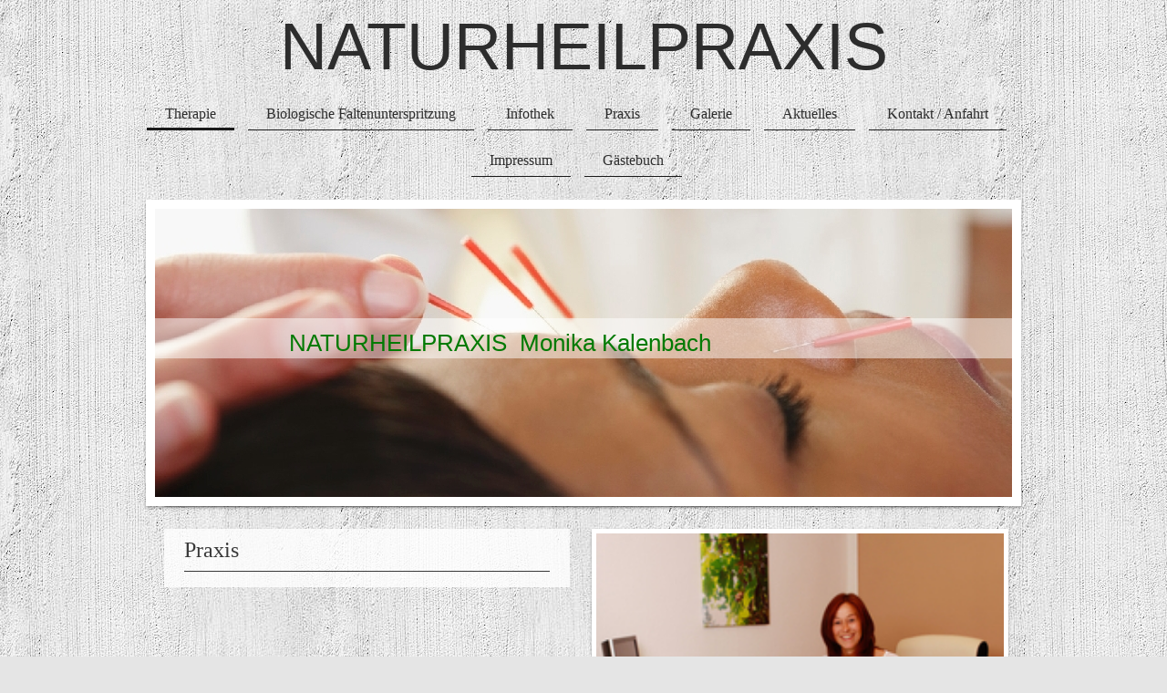

--- FILE ---
content_type: text/html; charset=UTF-8
request_url: https://www.naturheilpraxis-weissenfels.de/
body_size: 7829
content:
<!DOCTYPE html>
<html lang="de"  ><head prefix="og: http://ogp.me/ns# fb: http://ogp.me/ns/fb# business: http://ogp.me/ns/business#">
    <meta http-equiv="Content-Type" content="text/html; charset=utf-8"/>
    <meta name="generator" content="IONOS MyWebsite"/>
        
    <link rel="dns-prefetch" href="//cdn.website-start.de/"/>
    <link rel="dns-prefetch" href="//105.mod.mywebsite-editor.com"/>
    <link rel="dns-prefetch" href="https://105.sb.mywebsite-editor.com/"/>
    <link rel="shortcut icon" href="//cdn.website-start.de/favicon.ico"/>
        <title>NATURHEILPRAXIS Weissenfels Neustadt/Wied - Therapie</title>
    
    <style type="text/css">@media screen and (min-device-width: 1024px) {
            .mediumScreenDisabled { display:block }
            .smallScreenDisabled { display:block }
        }
        @media screen and (max-device-width: 1024px) { .mediumScreenDisabled { display:none } }
        @media screen and (max-device-width: 568px) { .smallScreenDisabled { display:none } }
                @media screen and (min-width: 1024px) {
            .mobilepreview .mediumScreenDisabled { display:block }
            .mobilepreview .smallScreenDisabled { display:block }
        }
        @media screen and (max-width: 1024px) { .mobilepreview .mediumScreenDisabled { display:none } }
        @media screen and (max-width: 568px) { .mobilepreview .smallScreenDisabled { display:none } }</style>
    <meta name="viewport" content="width=1025"/>

<meta name="format-detection" content="telephone=no"/>
        <meta name="keywords" content="Akupunktur, Entgiftung, Med. Massage, Komplexhomöopathie, Labordiagnostik, Stoffwechselerkrankungen, Magen/Darmerkrankung, Chronische Organerkrankungen, Migräne, Faltenunterspritzung,"/>
            <meta name="robots" content="index,follow"/>
        <link href="//cdn.website-start.de/templates/2113/style.css?1763478093678" rel="stylesheet" type="text/css"/>
    <link href="https://www.naturheilpraxis-weissenfels.de/s/style/theming.css?1691512065" rel="stylesheet" type="text/css"/>
    <link href="//cdn.website-start.de/app/cdn/min/group/web.css?1763478093678" rel="stylesheet" type="text/css"/>
<link href="//cdn.website-start.de/app/cdn/min/moduleserver/css/de_DE/common,shoppingbasket?1763478093678" rel="stylesheet" type="text/css"/>
    <link href="//cdn.website-start.de/app/cdn/min/group/mobilenavigation.css?1763478093678" rel="stylesheet" type="text/css"/>
    <link href="https://105.sb.mywebsite-editor.com/app/logstate2-css.php?site=153449278&amp;t=1767716022" rel="stylesheet" type="text/css"/>

<script type="text/javascript">
    /* <![CDATA[ */
var stagingMode = '';
    /* ]]> */
</script>
<script src="https://105.sb.mywebsite-editor.com/app/logstate-js.php?site=153449278&amp;t=1767716022"></script>

    <link href="//cdn.website-start.de/templates/2113/print.css?1763478093678" rel="stylesheet" media="print" type="text/css"/>
    <script type="text/javascript">
    /* <![CDATA[ */
    var systemurl = 'https://105.sb.mywebsite-editor.com/';
    var webPath = '/';
    var proxyName = '';
    var webServerName = 'www.naturheilpraxis-weissenfels.de';
    var sslServerUrl = 'https://www.naturheilpraxis-weissenfels.de';
    var nonSslServerUrl = 'http://www.naturheilpraxis-weissenfels.de';
    var webserverProtocol = 'http://';
    var nghScriptsUrlPrefix = '//105.mod.mywebsite-editor.com';
    var sessionNamespace = 'DIY_SB';
    var jimdoData = {
        cdnUrl:  '//cdn.website-start.de/',
        messages: {
            lightBox: {
    image : 'Bild',
    of: 'von'
}

        },
        isTrial: 0,
        pageId: 919561005    };
    var script_basisID = "153449278";

    diy = window.diy || {};
    diy.web = diy.web || {};

        diy.web.jsBaseUrl = "//cdn.website-start.de/s/build/";

    diy.context = diy.context || {};
    diy.context.type = diy.context.type || 'web';
    /* ]]> */
</script>

<script type="text/javascript" src="//cdn.website-start.de/app/cdn/min/group/web.js?1763478093678" crossorigin="anonymous"></script><script type="text/javascript" src="//cdn.website-start.de/s/build/web.bundle.js?1763478093678" crossorigin="anonymous"></script><script type="text/javascript" src="//cdn.website-start.de/app/cdn/min/group/mobilenavigation.js?1763478093678" crossorigin="anonymous"></script><script src="//cdn.website-start.de/app/cdn/min/moduleserver/js/de_DE/common,shoppingbasket?1763478093678"></script>
<script type="text/javascript" src="https://cdn.website-start.de/proxy/apps/static/resource/dependencies/"></script><script type="text/javascript">
                    if (typeof require !== 'undefined') {
                        require.config({
                            waitSeconds : 10,
                            baseUrl : 'https://cdn.website-start.de/proxy/apps/static/js/'
                        });
                    }
                </script><script type="text/javascript" src="//cdn.website-start.de/app/cdn/min/group/pfcsupport.js?1763478093678" crossorigin="anonymous"></script>    <meta property="og:type" content="business.business"/>
    <meta property="og:url" content="https://www.naturheilpraxis-weissenfels.de/"/>
    <meta property="og:title" content="NATURHEILPRAXIS Weissenfels Neustadt/Wied - Therapie"/>
                <meta property="og:image" content="https://www.naturheilpraxis-weissenfels.de/s/img/emotionheader.jpg"/>
        <meta property="business:contact_data:country_name" content="Deutschland"/>
    
    
    
    
    
    
    
    
<link href="https://cdn.website-start.de/proxy/apps/t9uib6/s/diy/basic/public/css/basic.css?rev-1572432799=" rel="stylesheet" type="text/css"/><link href="https://cdn.website-start.de/proxy/apps/t9uib6/s/contactsAndCommunication/superSaas/public/css/web.css?rev-1572432799=" rel="stylesheet" type="text/css"/></head>


<body class="body diyBgActive  startpage cc-pagemode-default diyfeNoSidebar diy-market-de_DE" data-pageid="919561005" id="page-919561005">
    
    <div class="diyw">
        <div class="diyweb diywebClark startpage">
	
<nav id="diyfeMobileNav" class="diyfeCA diyfeCA2" role="navigation">
    <a title="Navigation aufklappen/zuklappen">Navigation aufklappen/zuklappen</a>
    <ul class="mainNav1"><li class="current hasSubNavigation"><a data-page-id="919561005" href="https://www.naturheilpraxis-weissenfels.de/" class="current level_1"><span>Therapie</span></a><span class="diyfeDropDownSubOpener">&nbsp;</span><div class="diyfeDropDownSubList diyfeCA diyfeCA3"><ul class="mainNav2"><li class=" hasSubNavigation"><a data-page-id="923742987" href="https://www.naturheilpraxis-weissenfels.de/therapie/ohrakupunktur-akupunktur/" class=" level_2"><span>Ohrakupunktur / Akupunktur</span></a></li><li class=" hasSubNavigation"><a data-page-id="919561008" href="https://www.naturheilpraxis-weissenfels.de/therapie/neuraltherapie-n-huneke/" class=" level_2"><span>Neuraltherapie n. Huneke</span></a></li><li class=" hasSubNavigation"><a data-page-id="919561006" href="https://www.naturheilpraxis-weissenfels.de/therapie/h-o-t-nach-prof-wehrl/" class=" level_2"><span>H.O.T. nach Prof Wehrl</span></a></li><li class=" hasSubNavigation"><a data-page-id="919561007" href="https://www.naturheilpraxis-weissenfels.de/therapie/komplexhomöopathie/" class=" level_2"><span>Komplexhomöopathie</span></a></li><li class=" hasSubNavigation"><a data-page-id="919615049" href="https://www.naturheilpraxis-weissenfels.de/therapie/test-auf-nahrungsmittelunverträglichkeit/" class=" level_2"><span>Test auf Nahrungsmittelunverträglichkeit</span></a></li><li class=" hasSubNavigation"><a data-page-id="919633667" href="https://www.naturheilpraxis-weissenfels.de/therapie/medical-taping/" class=" level_2"><span>Medical Taping</span></a></li><li class=" hasSubNavigation"><a data-page-id="919634503" href="https://www.naturheilpraxis-weissenfels.de/therapie/eigenblutbehandlung/" class=" level_2"><span>Eigenblutbehandlung</span></a></li><li class=" hasSubNavigation"><a data-page-id="919634504" href="https://www.naturheilpraxis-weissenfels.de/therapie/ausleitungverfahren/" class=" level_2"><span>Ausleitungverfahren</span></a><span class="diyfeDropDownSubOpener">&nbsp;</span><div class="diyfeDropDownSubList diyfeCA diyfeCA3"><ul class="mainNav3"><li class=" hasSubNavigation"><a data-page-id="923887644" href="https://www.naturheilpraxis-weissenfels.de/therapie/ausleitungverfahren/viatmin-c-hochdosis-infusionstherapie/" class=" level_3"><span>Viatmin-C-Hochdosis-Infusionstherapie</span></a></li></ul></div></li></ul></div></li><li class=" hasSubNavigation"><a data-page-id="923742988" href="https://www.naturheilpraxis-weissenfels.de/biologische-faltenunterspritzung/" class=" level_1"><span>Biologische Faltenunterspritzung</span></a></li><li class=" hasSubNavigation"><a data-page-id="919561009" href="https://www.naturheilpraxis-weissenfels.de/infothek/" class=" level_1"><span>Infothek</span></a></li><li class=" hasSubNavigation"><a data-page-id="919561010" href="https://www.naturheilpraxis-weissenfels.de/praxis/" class=" level_1"><span>Praxis</span></a></li><li class=" hasSubNavigation"><a data-page-id="919561011" href="https://www.naturheilpraxis-weissenfels.de/galerie/" class=" level_1"><span>Galerie</span></a></li><li class=" hasSubNavigation"><a data-page-id="919561012" href="https://www.naturheilpraxis-weissenfels.de/aktuelles/" class=" level_1"><span>Aktuelles</span></a></li><li class=" hasSubNavigation"><a data-page-id="919561013" href="https://www.naturheilpraxis-weissenfels.de/kontakt-anfahrt/" class=" level_1"><span>Kontakt / Anfahrt</span></a><span class="diyfeDropDownSubOpener">&nbsp;</span><div class="diyfeDropDownSubList diyfeCA diyfeCA3"><ul class="mainNav2"><li class=" hasSubNavigation"><a data-page-id="919561014" href="https://www.naturheilpraxis-weissenfels.de/kontakt-anfahrt/anfahrt/" class=" level_2"><span>Anfahrt</span></a></li><li class=" hasSubNavigation"><a data-page-id="919561015" href="https://www.naturheilpraxis-weissenfels.de/kontakt-anfahrt/sprechzeiten/" class=" level_2"><span>Sprechzeiten</span></a></li></ul></div></li><li class=" hasSubNavigation"><a data-page-id="919561016" href="https://www.naturheilpraxis-weissenfels.de/impressum/" class=" level_1"><span>Impressum</span></a></li><li class=" hasSubNavigation"><a data-page-id="923779438" href="https://www.naturheilpraxis-weissenfels.de/gästebuch/" class=" level_1"><span>Gästebuch</span></a></li></ul></nav>
	<div class="diywebLogo">
		<div class="diywebLiveArea">
			<div class="diywebMainGutter">
				<div class="diyfeGE">
					<div class="diywebGutter">
						
    <style type="text/css" media="all">
        /* <![CDATA[ */
                .diyw #website-logo {
            text-align: center !important;
                        padding: 0px 0;
                    }
        
        
        .diyw #website-logo p.website-logo-text,
        .diyw #website-logo p.website-logo-text a.website-logo-text {
            text-align: center !important;
            font-family: Tahoma, Geneva, sans-serif !important;
            font-size: 72px !important;
            font-style: normal !important;
            font-weight: normal !important;
        }
        
                /* ]]> */
    </style>

    <div id="website-logo">
    
                    <p class="website-logo-text "><a href="https://www.naturheilpraxis-weissenfels.de/" class="website-logo-text">NATURHEILPRAXIS</a>
            </p>
            </div>


					</div>
				</div>
			</div>
		</div>
	</div>
	<div class="diywebNav diywebNavHorizontal diywebNavMain diywebNav1">
		<div class="diywebLiveArea">
			<div class="diywebMainGutter">
				<div class="diyfeGE diyfeCA diyfeCA2">
					<div class="diywebGutter">
						<div class="webnavigation"><ul id="mainNav1" class="mainNav1"><li class="navTopItemGroup_1"><a data-page-id="919561005" href="https://www.naturheilpraxis-weissenfels.de/" class="current level_1"><span>Therapie</span></a></li><li class="navTopItemGroup_2"><a data-page-id="923742988" href="https://www.naturheilpraxis-weissenfels.de/biologische-faltenunterspritzung/" class="level_1"><span>Biologische Faltenunterspritzung</span></a></li><li class="navTopItemGroup_3"><a data-page-id="919561009" href="https://www.naturheilpraxis-weissenfels.de/infothek/" class="level_1"><span>Infothek</span></a></li><li class="navTopItemGroup_4"><a data-page-id="919561010" href="https://www.naturheilpraxis-weissenfels.de/praxis/" class="level_1"><span>Praxis</span></a></li><li class="navTopItemGroup_5"><a data-page-id="919561011" href="https://www.naturheilpraxis-weissenfels.de/galerie/" class="level_1"><span>Galerie</span></a></li><li class="navTopItemGroup_6"><a data-page-id="919561012" href="https://www.naturheilpraxis-weissenfels.de/aktuelles/" class="level_1"><span>Aktuelles</span></a></li><li class="navTopItemGroup_7"><a data-page-id="919561013" href="https://www.naturheilpraxis-weissenfels.de/kontakt-anfahrt/" class="level_1"><span>Kontakt / Anfahrt</span></a></li><li class="navTopItemGroup_8"><a data-page-id="919561016" href="https://www.naturheilpraxis-weissenfels.de/impressum/" class="level_1"><span>Impressum</span></a></li><li class="navTopItemGroup_9"><a data-page-id="923779438" href="https://www.naturheilpraxis-weissenfels.de/gästebuch/" class="level_1"><span>Gästebuch</span></a></li></ul></div>
						<div id="diywebAppContainer1st"></div>
					</div>
				</div>
			</div>
		</div>
	</div>
	<div class="diywebEmotionHeader">
		<div class="diywebLiveArea">
			<div class="diywebMainGutter">

				<div class="diyfeGE">
					<div class="diywebGutter">
						
<style type="text/css" media="all">
.diyw div#emotion-header {
        max-width: 940px;
        max-height: 316px;
                background: #aea603;
    }

.diyw div#emotion-header-title-bg {
    left: 0%;
    top: 38%;
    width: 100%;
    height: 14%;

    background-color: #FFFFFF;
    opacity: 0.50;
    filter: alpha(opacity = 50);
    }

.diyw div#emotion-header strong#emotion-header-title {
    left: 12%;
    top: 40%;
    color: #037a04;
        font: normal normal 26px/120% Verdana, Geneva, sans-serif;
}

.diyw div#emotion-no-bg-container{
    max-height: 316px;
}

.diyw div#emotion-no-bg-container .emotion-no-bg-height {
    margin-top: 33.62%;
}
</style>
<div id="emotion-header" data-action="loadView" data-params="active" data-imagescount="10">
            <img src="https://www.naturheilpraxis-weissenfels.de/s/img/emotionheader.jpg?1749816890.940px.316px" id="emotion-header-img" alt=""/>
            
        <div id="ehSlideshowPlaceholder">
            <div id="ehSlideShow">
                <div class="slide-container">
                                        <div style="background-color: #aea603">
                            <img src="https://www.naturheilpraxis-weissenfels.de/s/img/emotionheader.jpg?1749816890.940px.316px" alt=""/>
                        </div>
                                    </div>
            </div>
        </div>


        <script type="text/javascript">
        //<![CDATA[
                diy.module.emotionHeader.slideShow.init({ slides: [{"url":"https:\/\/www.naturheilpraxis-weissenfels.de\/s\/img\/emotionheader.jpg?1749816890.940px.316px","image_alt":"","bgColor":"#aea603"},{"url":"https:\/\/www.naturheilpraxis-weissenfels.de\/s\/img\/emotionheader_1.jpg?1749816890.940px.316px","image_alt":"","bgColor":"#aea603"},{"url":"https:\/\/www.naturheilpraxis-weissenfels.de\/s\/img\/emotionheader_2.jpg?1749816890.940px.316px","image_alt":"","bgColor":"#aea603"},{"url":"https:\/\/www.naturheilpraxis-weissenfels.de\/s\/img\/emotionheader_3.jpg?1749816890.940px.316px","image_alt":"","bgColor":"#aea603"},{"url":"https:\/\/www.naturheilpraxis-weissenfels.de\/s\/img\/emotionheader_4.jpg?1749816890.940px.316px","image_alt":"","bgColor":"#aea603"},{"url":"https:\/\/www.naturheilpraxis-weissenfels.de\/s\/img\/emotionheader_5.jpg?1749816890.940px.316px","image_alt":"","bgColor":"#aea603"},{"url":"https:\/\/www.naturheilpraxis-weissenfels.de\/s\/img\/emotionheader_6.jpg?1749816890.940px.316px","image_alt":"","bgColor":"#aea603"},{"url":"https:\/\/www.naturheilpraxis-weissenfels.de\/s\/img\/emotionheader_7.jpg?1749816890.940px.316px","image_alt":"","bgColor":"#aea603"},{"url":"https:\/\/www.naturheilpraxis-weissenfels.de\/s\/img\/emotionheader_8.jpg?1749816890.940px.316px","image_alt":"","bgColor":"#aea603"},{"url":"https:\/\/www.naturheilpraxis-weissenfels.de\/s\/img\/emotionheader_9.jpeg?1749816890.940px.316px","image_alt":"","bgColor":"#aea603"}] });
        //]]>
        </script>

    
    
                  	<div id="emotion-header-title-bg"></div>
    
            <strong id="emotion-header-title" style="text-align: center">NATURHEILPRAXIS  Monika Kalenbach                  
</strong>
                    <div class="notranslate">
                <svg xmlns="http://www.w3.org/2000/svg" version="1.1" id="emotion-header-title-svg" viewBox="0 0 940 316" preserveAspectRatio="xMinYMin meet"><text style="font-family:Verdana, Geneva, sans-serif;font-size:26px;font-style:normal;font-weight:normal;fill:#037a04;line-height:1.2em;"><tspan x="50%" style="text-anchor: middle" dy="0.95em">NATURHEILPRAXIS  Monika Kalenbach                  </tspan><tspan x="50%" style="text-anchor: middle" dy="1.2em"> </tspan></text></svg>
            </div>
            
    
    <script type="text/javascript">
    //<![CDATA[
    (function ($) {
        function enableSvgTitle() {
                        var titleSvg = $('svg#emotion-header-title-svg'),
                titleHtml = $('#emotion-header-title'),
                emoWidthAbs = 940,
                emoHeightAbs = 316,
                offsetParent,
                titlePosition,
                svgBoxWidth,
                svgBoxHeight;

                        if (titleSvg.length && titleHtml.length) {
                offsetParent = titleHtml.offsetParent();
                titlePosition = titleHtml.position();
                svgBoxWidth = titleHtml.width();
                svgBoxHeight = titleHtml.height();

                                titleSvg.get(0).setAttribute('viewBox', '0 0 ' + svgBoxWidth + ' ' + svgBoxHeight);
                titleSvg.css({
                   left: Math.roundTo(100 * titlePosition.left / offsetParent.width(), 3) + '%',
                   top: Math.roundTo(100 * titlePosition.top / offsetParent.height(), 3) + '%',
                   width: Math.roundTo(100 * svgBoxWidth / emoWidthAbs, 3) + '%',
                   height: Math.roundTo(100 * svgBoxHeight / emoHeightAbs, 3) + '%'
                });

                titleHtml.css('visibility','hidden');
                titleSvg.css('visibility','visible');
            }
        }

        
            var posFunc = function($, overrideSize) {
                var elems = [], containerWidth, containerHeight;
                                    elems.push({
                        selector: '#emotion-header-title',
                        overrideSize: true,
                        horPos: 41.88,
                        vertPos: 45.96                    });
                    lastTitleWidth = $('#emotion-header-title').width();
                                                elems.push({
                    selector: '#emotion-header-title-bg',
                    horPos: 0,
                    vertPos: 44.11                });
                                
                containerWidth = parseInt('940');
                containerHeight = parseInt('316');

                for (var i = 0; i < elems.length; ++i) {
                    var el = elems[i],
                        $el = $(el.selector),
                        pos = {
                            left: el.horPos,
                            top: el.vertPos
                        };
                    if (!$el.length) continue;
                    var anchorPos = $el.anchorPosition();
                    anchorPos.$container = $('#emotion-header');

                    if (overrideSize === true || el.overrideSize === true) {
                        anchorPos.setContainerSize(containerWidth, containerHeight);
                    } else {
                        anchorPos.setContainerSize(null, null);
                    }

                    var pxPos = anchorPos.fromAnchorPosition(pos),
                        pcPos = anchorPos.toPercentPosition(pxPos);

                    var elPos = {};
                    if (!isNaN(parseFloat(pcPos.top)) && isFinite(pcPos.top)) {
                        elPos.top = pcPos.top + '%';
                    }
                    if (!isNaN(parseFloat(pcPos.left)) && isFinite(pcPos.left)) {
                        elPos.left = pcPos.left + '%';
                    }
                    $el.css(elPos);
                }

                // switch to svg title
                enableSvgTitle();
            };

                        var $emotionImg = jQuery('#emotion-header-img');
            if ($emotionImg.length > 0) {
                // first position the element based on stored size
                posFunc(jQuery, true);

                // trigger reposition using the real size when the element is loaded
                var ehLoadEvTriggered = false;
                $emotionImg.one('load', function(){
                    posFunc(jQuery);
                    ehLoadEvTriggered = true;
                                        diy.module.emotionHeader.slideShow.start();
                                    }).each(function() {
                                        if(this.complete || typeof this.complete === 'undefined') {
                        jQuery(this).load();
                    }
                });

                                noLoadTriggeredTimeoutId = setTimeout(function() {
                    if (!ehLoadEvTriggered) {
                        posFunc(jQuery);
                    }
                    window.clearTimeout(noLoadTriggeredTimeoutId)
                }, 5000);//after 5 seconds
            } else {
                jQuery(function(){
                    posFunc(jQuery);
                });
            }

                        if (jQuery.isBrowser && jQuery.isBrowser.ie8) {
                var longTitleRepositionCalls = 0;
                longTitleRepositionInterval = setInterval(function() {
                    if (lastTitleWidth > 0 && lastTitleWidth != jQuery('#emotion-header-title').width()) {
                        posFunc(jQuery);
                    }
                    longTitleRepositionCalls++;
                    // try this for 5 seconds
                    if (longTitleRepositionCalls === 5) {
                        window.clearInterval(longTitleRepositionInterval);
                    }
                }, 1000);//each 1 second
            }

            }(jQuery));
    //]]>
    </script>

    </div>

					</div>
				</div>

			</div>
		</div>
	</div>
	<div class="diywebContent">
		<div class="diywebLiveArea">
			<div class="diywebMainGutter">
				<div class="diyfeGridGroup diyfeCA diyfeCA1">
					<div class="diywebMain diyfeGE">
						<div class="diywebGutter">
							
        <div id="content_area">
        	<div id="content_start"></div>
        	
        
        <div id="matrix_1023757431" class="sortable-matrix" data-matrixId="1023757431"><div class="n module-type-matrix diyfeLiveArea "> 

<div class="diyfeModGridGroup diyfeModGrid2  diyfeModGridStyleTeaser">
            <div class="diyfeModGridElement diyfeModGridCol50 diyfeModGridElement1st">
            <div class="diyfeModGridContent">
                <div id="matrix_1026047735" class="sortable-matrix-child" data-matrixId="1026047735"><div class="n module-type-header diyfeLiveArea "> <h2><span class="diyfeDecoration">Praxis</span></h2> </div></div>            </div>
        </div>
            <div class="diyfeModGridElement diyfeModGridCol50 diyfeModGridElement2nd">
            <div class="diyfeModGridContent">
                <div id="matrix_1026047736" class="sortable-matrix-child" data-matrixId="1026047736"><div class="n module-type-imageSubtitle diyfeLiveArea "> <div class="clearover imageSubtitle" id="imageSubtitle-5801505974">
    <div class="align-container align-center" style="max-width: 238px">
        <a class="imagewrapper" href="https://www.naturheilpraxis-weissenfels.de/s/cc_images/teaserbox_2456391995.jpg?t=1433755734" rel="lightbox[5801505974]">
            <img id="image_2456391995" src="https://www.naturheilpraxis-weissenfels.de/s/cc_images/cache_2456391995.jpg?t=1433755734" alt="" style="max-width: 238px; height:auto"/>
        </a>

        
    </div>

</div>

<script type="text/javascript">
//<![CDATA[
jQuery(function($) {
    var $target = $('#imageSubtitle-5801505974');

    if ($.fn.swipebox && Modernizr.touch) {
        $target
            .find('a[rel*="lightbox"]')
            .addClass('swipebox')
            .swipebox();
    } else {
        $target.tinyLightbox({
            item: 'a[rel*="lightbox"]',
            cycle: false,
            hideNavigation: true
        });
    }
});
//]]>
</script>
 </div><div class="n module-type-text diyfeLiveArea "> <p>Monika Kalenbach <strong> </strong><span style="font-size: 12px;"> - Heilpraktikerin -</span></p>
<p>
                                     
- <span style="font-size: 12px;">Exam. Kinderkrankenschwester</span> -</p>
<p>
                                     
<span style="font-size: 11px;">- <span style="font-size: 12px;">Staatli. gepr. Masseurin med.</span></span><span style="font-size: 12px;">   Bademeister</span></p>
<p> </p>
<p> </p>
<p> </p> </div></div>            </div>
        </div>
        <div style="clear: both;"></div>
</div>
 </div><div class="n module-type-webcomponent-superSaas diyfeLiveArea "> <div id="webcomponent_7566012c-5e03-44da-94a6-e0635d4cbf40_web" class="diysdk_contactsAndCommunication_superSaas web_view webcomponent diyApp">
</div><script type="text/javascript">/* <![CDATA[ */
var data = {"instance":{"data":{"widgetUrl":"http:\/\/\/"},"name":"superSaas","localizedName":"SuperSaas","id":"7566012c-5e03-44da-94a6-e0635d4cbf40","view":"web","app":{"version":"1.0","name":"contactsAndCommunication","id":"24727FFC-9607-4130-A8D8-14C95F585B77"},"isSitebuilder":false,"environmentConfig":{"isSitebuilder":false,"staticUrlPrefix":"https:\/\/cdn.website-start.de\/proxy\/apps\/t9uib6"}},"resources":{"css":["https:\/\/cdn.website-start.de\/proxy\/apps\/t9uib6\/s\/diy\/basic\/public\/css\/basic.css?rev-1572432799=","https:\/\/cdn.website-start.de\/proxy\/apps\/t9uib6\/s\/contactsAndCommunication\/superSaas\/public\/css\/web.css?rev-1572432799="],"js":["order!https:\/\/cdn.website-start.de\/proxy\/apps\/t9uib6\/s\/contactsAndCommunication\/superSaas\/public\/js\/superSaas.js?rev-1572432799=","order!https:\/\/cdn.website-start.de\/proxy\/apps\/t9uib6\/api\/app\/contactsAndCommunication\/translation\/de_DE?rev-1572432799="]},"embeddedComponents":[]};
var baseSaveUrl = '/proxy/apps/';
var instanceCreator = new diysdk.webcomponentIntegrator();
instanceCreator.create(data, baseSaveUrl);
/* ]]> */</script> </div><div class="n module-type-header diyfeLiveArea "> <h1><span class="diyfeDecoration">Therapie</span></h1> </div><div class="n module-type-text diyfeLiveArea "> <p>Die meisten Patienten kommen von der klassischen Schulmedizin und sind mitunter zunächst skeptisch gegenüber unseren Heilverfahren. Scheuen Sie sich nicht sich ausführlich beraten zulassen,
gerne auch telefonisch.</p>
<p>Je nach Art des Anliegens dauert das <em>Erstgespräch</em> 1 bis 1,5 Stunden. Die Kosten für die Erstberatung fallen einmalig an und liegen bei 55,- Euro.</p>
<p>Hier klären wir gemeinsam vorab alles was für die weitere Behandlung wichtig ist. Das fängt mit Ihrer Krankheitsgeschichte an und reicht bis zu Ihren aktuellen Beschwerden.</p>
<p>Bitte planen Sie für jede weitere Behandlung etwa <em>eine Stunde</em> ein, selbst wenn es einmal nicht so lange dauert, vermeiden wir Stress und Zeitdruck.</p>
<p>  <br/>
<strong><span style="color: rgb(0, 0, 0);">Meine Behandlungsschwerpunkte</span></strong> sind Erkrankungen der Gelenke und Wirbelsäule<em>,</em> die unterstützende Behandlung von Allergien,
Kopfschmerz/Migräne, Hauterkrankungen und chr. Organerkrankungen ( wie beispielsweise Nahrungsmittelunverträglichkeiten, Magen Darmerkrankungen), desweiteren biete ich die biologische
Faltenunterspritzung mit Hyaluron an. </p>
<p>Gemeinsam werden wir versuchen, ihr Immunsystem zu steigern und aufrecht zuerhalten wenn es umwiederkehrende Infektionen  (Beispielsweise HerpesInfektion)</p>
<p>Hierzu greife ich auf <strong><em>traditionelle Ausleitungsverfahren</em></strong>  zurück. </p>
<p>Ebenso kommen <strong>med. Massagen</strong>, die Dorn-Therapie und die <strong>Schmerz- und Triggerpunktbehandlung</strong> zur Anwendung.</p>
<p>Die <strong>Neuraltherapie</strong> nach Huneke, die <strong>Ohrakupumktur</strong> und die <strong>Akupunktur</strong> in Kombination mit
<strong>homöopathischen Komplexmittel</strong> sind ein wichtiger Therapiebestandteil.</p>
<p>Auch bei Fragen zu <strong>Entgiftung, Stressabbau</strong> oder <strong>Anti-Aging</strong> berate ich Sie gerne.</p> </div></div>
        
        
        </div>
						</div>
					</div>
					<div class="diywebSecondary diyfeCA diyfeCA3 diyfeGE">
						<div class="diywebNav diywebNav23">
							<div class="diywebGutter">
								<div class="webnavigation"><ul id="mainNav2" class="mainNav2"><li class="navTopItemGroup_0"><a data-page-id="923742987" href="https://www.naturheilpraxis-weissenfels.de/therapie/ohrakupunktur-akupunktur/" class="level_2"><span>Ohrakupunktur / Akupunktur</span></a></li><li class="navTopItemGroup_0"><a data-page-id="919561008" href="https://www.naturheilpraxis-weissenfels.de/therapie/neuraltherapie-n-huneke/" class="level_2"><span>Neuraltherapie n. Huneke</span></a></li><li class="navTopItemGroup_0"><a data-page-id="919561006" href="https://www.naturheilpraxis-weissenfels.de/therapie/h-o-t-nach-prof-wehrl/" class="level_2"><span>H.O.T. nach Prof Wehrl</span></a></li><li class="navTopItemGroup_0"><a data-page-id="919561007" href="https://www.naturheilpraxis-weissenfels.de/therapie/komplexhomöopathie/" class="level_2"><span>Komplexhomöopathie</span></a></li><li class="navTopItemGroup_0"><a data-page-id="919615049" href="https://www.naturheilpraxis-weissenfels.de/therapie/test-auf-nahrungsmittelunverträglichkeit/" class="level_2"><span>Test auf Nahrungsmittelunverträglichkeit</span></a></li><li class="navTopItemGroup_0"><a data-page-id="919633667" href="https://www.naturheilpraxis-weissenfels.de/therapie/medical-taping/" class="level_2"><span>Medical Taping</span></a></li><li class="navTopItemGroup_0"><a data-page-id="919634503" href="https://www.naturheilpraxis-weissenfels.de/therapie/eigenblutbehandlung/" class="level_2"><span>Eigenblutbehandlung</span></a></li><li class="navTopItemGroup_0"><a data-page-id="919634504" href="https://www.naturheilpraxis-weissenfels.de/therapie/ausleitungverfahren/" class="level_2"><span>Ausleitungverfahren</span></a></li></ul></div>
							</div>
						</div>
						<div class="diywebSidebar diyfeCA3">
							<div class="diywebGutter">
								
							</div>
						</div><!-- .diywebSidebar -->
					</div><!-- .diywebSecondary -->
				</div><!-- .diyfeGridGroup -->
			</div><!-- .diywebMainGutter -->
		</div>
	</div><!-- .diywebContent -->
	<div class="diywebFooter">
		<div class="diywebLiveArea">
			<div class="diywebMainGutter">
				<div class="diyfeGE diyfeCA diyfeCA4">
					<div class="diywebGutter">
						<div class="webnavigation"><ul id="mainNav2" class="mainNav2"><li class="navTopItemGroup_0"><a data-page-id="923742987" href="https://www.naturheilpraxis-weissenfels.de/therapie/ohrakupunktur-akupunktur/" class="level_2"><span>Ohrakupunktur / Akupunktur</span></a></li><li class="navTopItemGroup_0"><a data-page-id="919561008" href="https://www.naturheilpraxis-weissenfels.de/therapie/neuraltherapie-n-huneke/" class="level_2"><span>Neuraltherapie n. Huneke</span></a></li><li class="navTopItemGroup_0"><a data-page-id="919561006" href="https://www.naturheilpraxis-weissenfels.de/therapie/h-o-t-nach-prof-wehrl/" class="level_2"><span>H.O.T. nach Prof Wehrl</span></a></li><li class="navTopItemGroup_0"><a data-page-id="919561007" href="https://www.naturheilpraxis-weissenfels.de/therapie/komplexhomöopathie/" class="level_2"><span>Komplexhomöopathie</span></a></li><li class="navTopItemGroup_0"><a data-page-id="919615049" href="https://www.naturheilpraxis-weissenfels.de/therapie/test-auf-nahrungsmittelunverträglichkeit/" class="level_2"><span>Test auf Nahrungsmittelunverträglichkeit</span></a></li><li class="navTopItemGroup_0"><a data-page-id="919633667" href="https://www.naturheilpraxis-weissenfels.de/therapie/medical-taping/" class="level_2"><span>Medical Taping</span></a></li><li class="navTopItemGroup_0"><a data-page-id="919634503" href="https://www.naturheilpraxis-weissenfels.de/therapie/eigenblutbehandlung/" class="level_2"><span>Eigenblutbehandlung</span></a></li><li class="navTopItemGroup_0"><a data-page-id="919634504" href="https://www.naturheilpraxis-weissenfels.de/therapie/ausleitungverfahren/" class="level_2"><span>Ausleitungverfahren</span></a></li></ul></div>
						<div id="contentfooter">
    <div class="leftrow">
                        <a rel="nofollow" href="javascript:window.print();">
                    <img class="inline" height="14" width="18" src="//cdn.website-start.de/s/img/cc/printer.gif" alt=""/>
                    Druckversion                </a> <span class="footer-separator">|</span>
                <a href="https://www.naturheilpraxis-weissenfels.de/sitemap/">Sitemap</a>
                        <br/> © NATURHEILPRAXIS
            </div>
    <script type="text/javascript">
        window.diy.ux.Captcha.locales = {
            generateNewCode: 'Neuen Code generieren',
            enterCode: 'Bitte geben Sie den Code ein'
        };
        window.diy.ux.Cap2.locales = {
            generateNewCode: 'Neuen Code generieren',
            enterCode: 'Bitte geben Sie den Code ein'
        };
    </script>
    <div class="rightrow">
                    <span class="loggedout">
                <a rel="nofollow" id="login" href="https://login.1and1-editor.com/153449278/www.naturheilpraxis-weissenfels.de/de?pageId=919561005">
                    Login                </a>
            </span>
                
                <span class="loggedin">
            <a rel="nofollow" id="logout" href="https://105.sb.mywebsite-editor.com/app/cms/logout.php">Logout</a> <span class="footer-separator">|</span>
            <a rel="nofollow" id="edit" href="https://105.sb.mywebsite-editor.com/app/153449278/919561005/">Seite bearbeiten</a>
        </span>
    </div>
</div>
            <div id="loginbox" class="hidden">
                <script type="text/javascript">
                    /* <![CDATA[ */
                    function forgotpw_popup() {
                        var url = 'https://passwort.1und1.de/xml/request/RequestStart';
                        fenster = window.open(url, "fenster1", "width=600,height=400,status=yes,scrollbars=yes,resizable=yes");
                        // IE8 doesn't return the window reference instantly or at all.
                        // It may appear the call failed and fenster is null
                        if (fenster && fenster.focus) {
                            fenster.focus();
                        }
                    }
                    /* ]]> */
                </script>
                                <img class="logo" src="//cdn.website-start.de/s/img/logo.gif" alt="IONOS" title="IONOS"/>

                <div id="loginboxOuter"></div>
            </div>
        

					</div>
				</div>
			</div>
		</div>
	</div><!-- .diywebFooter -->
</div><!-- .diyweb -->    </div>

    
    </body>


<!-- rendered at Fri, 12 Dec 2025 15:00:17 +0100 -->
</html>


--- FILE ---
content_type: application/javascript
request_url: https://cdn.website-start.de/proxy/apps/t9uib6/api/app/contactsAndCommunication/translation/de_DE?rev-1572432799=
body_size: 9148
content:
diysdk.localization.setTranslator({"contactsAndCommunication":{"":{"project-id-version":"","pot-creation-date":"","po-revision-date":"","last-translator":"jab","language-team":"","mime-version":"1.0","content-type":"text\/plain; charset=UTF-8","content-transfer-encoding":"8bit"},"onlyVisibleInPageView":[null,"Diese Web App wird nur in der Seitenansicht angezeigt."],"general.label.save":[null,"Speichern"],"general.label.cancel":[null,"Abbrechen"],"general.validation.required_connect":[null,"Geben Sie Ihre g\u00fcltigen Benutzerdaten ein und klicken Sie auf 'Login'."],"general.title.WAT":[null,"Web App-Typ"],"general.validation.invalidEmail":[null,"Geben Sie eine g\u00fcltige E-Mail-Adresse ein."],"general.validation.required_email":[null,"Geben Sie eine E-Mail-Adresse ein."],"general.edit.label.connect":[null,"Login"],"general.validation.required_url":[null,"Geben Sie eine URL (Internetadresse) ein."],"general.validation.valid_url":[null,"Geben Sie eine g\u00fcltige URL (Internetadresse) ein."],"general.edit.url":[null,"Geben Sie eine URL (Internetadresse) ein."],"general.validation.required_username":[null,"Geben Sie einen Benutzernamen ein."],"general.validation.valid_username":[null,"Geben Sie einen g\u00fcltigen Benutzernamen ein."],"general.edit.error.descrequiredError":[null,"Geben Sie eine Beschreibung ein."],"general.validation.descriptionLength":[null,"Die Beschreibung darf nicht l\u00e4nger als '%length%' Zeichen sein."],"general.validation.required_desc":[null,"Geben Sie eine Beschreibung ein."],"general.validation.required_password":[null,"Geben Sie ein Passwort ein."],"general.edit.label.disconnect":[null,"Logout"],"general.validation.required_wat":[null,"W\u00e4hlen Sie einen Web App-Typ."],"general.validation.titleLength":[null,"Der Titel darf nicht l\u00e4nger als '%length%' Zeichen sein."],"general.edit.label.title":[null,"Titel"],"general.web.label.submit":[null,"Senden"],"general.wat.back":[null,"Zur\u00fcck"],"general.edit.display":[null,"Anzeigen"],"general.edit.button.disconnect":[null,"Abmelden"],"box.web.validation.required_loginAuth":[null,"Sie m\u00fcssen sich mit Ihren Box.com-Benutzerkonto einloggen."],"box.edit.title":[null,"Box"],"box.edit.validation.required_loginAuth":[null,"Sie m\u00fcssen sich mit Ihren Box.com-Benutzerkonto einloggen."],"box.edit.text.loginInfo":[null,"Melden Sie sich mit Ihrem Box.com-Benutzerkonto an und teilen Sie Dateien \u00fcber Ihre Website."],"box.edit.button.login":[null,"Login"],"box.edit.text.connected":[null,"Verbunden mit Box.com-Benutzerkonto"],"box.edit.text.shareFiles":[null,"F\u00fcgen Sie Ihrem Benutzerkonto jetzt Dateien hinzu."],"box.edit.text.noFiles":[null,"Noch keine Dateien in Ihrem Cloud-Speicher?"],"box.edit.link.addFiles":[null,"Dateien hochladen ..."],"box.edit.text.requireAuthentication":[null,"F\u00fcr die Nutzung des Cloud-Speichers ben\u00f6tigen Sie ein Box.com-Benutzerkonto. Sie haben noch kein Box.com-Benutzerkonto? "],"box.edit.link.signup":[null,"Melden Sie sich hier an!"],"box.edit.label.title":[null,"Titel"],"box.edit.label.selectFields":[null,"Ansicht"],"box.edit.label.list":[null,"Listenansicht"],"box.edit.label.thumbnail":[null,"Miniaturansicht"],"box.web.searchText":[null,"Nach Namen suchen"],"box.web.noItemsMsg":[null,"Keine Dateien gefunden"],"swiftPage.edit.title":[null,"Act! Essentials"],"swiftPage.edit.field.jobtitle":[null,"Stellenbezeichnung"],"swiftPage.edit.field.secondemail":[null,"Zweite E-Mail-Adresse"],"swiftPage.edit.field.homephone":[null,"Telefon (privat)"],"swiftPage.edit.field.website":[null,"Website"],"swiftPage.edit.field.birthday":[null,"Geburtstag"],"swiftPage.web.successMessage":[null,"Anmeldung war erfolgreich!"],"swiftPage.web.errorMessage":[null,"Ein Fehler ist aufgetreten. Bitte versuchen Sie es noch einmal."],"swiftPage.edit.option.selectGroup":[null,"Gruppe w\u00e4hlen"],"swiftPage.edit.option.addGroup":[null,"Gruppe hinzuf\u00fcgen"],"swiftPage.validation.connectToAccount":[null,"Mit Act! Essentials verbinden"],"swiftPage.validation.requiredApiKey":[null,"Geben Sie einen API-Schl\u00fcssel ein."],"swiftPage.validation.requiredFormTitle":[null,"Geben Sie einen Titel ein."],"swiftPage.validation.formTitleMaxLength":[null,"Der Titel darf nicht l\u00e4nger als '%length%' Zeichen sein."],"swiftPage.validation.requiredContactGroup":[null,"Gruppe w\u00e4hlen"],"swiftPage.validation.duplicateFieldsSelected":[null,"Sie haben zweimal dasselbe Feld gew\u00e4hlt."],"swiftPage.validation.invalidApiKey":[null,"Geben Sie einen g\u00fcltigen API-Schl\u00fcssel ein."],"swiftPage.validation.required_firstname":[null,"Geben Sie einen Vornamen ein."],"swiftPage.validation.required_lastname":[null,"Geben Sie einen Nachnamen ein."],"swiftPage.validation.required_email":[null,"Geben Sie eine g\u00fcltige E-Mail-Adresse ein."],"swiftPage.validation.valid_mobilephone":[null,"Geben Sie eine g\u00fcltige Mobilfunknummer ein."],"swiftPage.validation.valid_businessphone":[null,"Geben Sie eine g\u00fcltige Telefonnummer (gesch\u00e4ftlich) ein."],"swiftPage.validation.valid_homephone":[null,"Geben Sie eine g\u00fcltige Telefonnummer (privat) ein."],"swiftPage.validation.invalidBirthday":[null,"Geben Sie ein g\u00fcltiges Geburtsdatum ein."],"swiftPage.validation.duplicateGroupName":[null,"Diese Gruppe existiert bereits. Geben Sie einen anderen Gruppennamen ein."],"swiftPage.validation.required_groupname":[null,"Geben Sie einen Gruppennamen ein."],"swiftPage.edit.label.groupName":[null,"Gruppenname"],"swiftPage.edit.label.description":[null,"Gruppenbeschreibung"],"swiftPage.edit.text.connectToAccount":[null,"Mit Act! Essentials verbinden"],"swiftPage.edit.label.apiKey":[null,"Um diese App mit Ihrem %s Benutzerkonto zu verbinden, wechseln Sie unter \"Planung und Abrechnung\" in den Bereich %s. Wenn Sie noch keinen \"API-Schl\u00fcssel\" generiert haben, dann klicken Sie auf \"API-Schl\u00fcssel neu generieren\". Kopieren Sie den \"API-Schl\u00fcssel\" und f\u00fcgen Sie ihn in das entsprechende Feld ein. Klicken Sie auf \"Login\"."],"swiftPage.edit.label.appsAndIntegrations":[null,"Apps und Integrationen"],"swiftPage.edit.label.noAccount":[null,"Sie haben noch kein Act! Essentials-Benutzerkonto?"],"swiftPage.edit.label.signUp":[null,"Melden Sie sich jetzt an!"],"swiftPage.edit.text.connectedToAccount":[null,"Mit Act! Essentials verbunden"],"swiftPage.edit.heading.contactGroup":[null,"Gruppe"],"swiftPage.edit.text.noGroup":[null,"Sie haben noch keine Gruppe angelegt?"],"swiftPage.edit.text.createGroup":[null,"Jetzt eine Gruppe anlegen"],"swiftPage.edit.label.checkbox.chooseGroup":[null,"F\u00fcgen Sie Ihre Kontakte einer Gruppe hinzu oder legen Sie eine neue Gruppe an."],"swiftPage.edit.heading.contactForm":[null,"Kontaktformular"],"swiftPage.edit.label.formTitle":[null,"Titel"],"swiftPage.edit.text.selectFields":[null,"Felder f\u00fcr Kontaktformular w\u00e4hlen"],"swiftPage.edit.checkbox.firstname":[null,"Vorname"],"swiftPage.edit.checkbox.lastname":[null,"Nachname"],"swiftPage.edit.checkbox.email":[null,"E-Mail-Adresse"],"swiftPage.edit.checkbox.businessphone":[null,"Telefon (gesch\u00e4ftlich)"],"swiftPage.edit.checkbox.company":[null,"Firma"],"swiftPage.edit.checkbox.workaddress":[null,"Adresse (gesch\u00e4ftlich)"],"swiftPage.edit.checkbox.homeaddress":[null,"Adresse (privat)"],"swiftPage.edit.checkbox.mobilephone":[null,"Mobilfunknummer"],"swiftPage.edit.checkbox.textField":[null,"Kommentarfeld"],"swiftPage.edit.button.moreFields":[null,"Feld hinzuf\u00fcgen"],"swiftPage.label.businessAddressLine1":[null,"Adresszeile 1 (gesch\u00e4ftlich)"],"swiftPage.label.businessAddressLine2":[null,"Adresszeile 2 (gesch\u00e4ftlich)"],"swiftPage.label.businessAddressPostalCode":[null,"PLZ (gesch\u00e4ftlich)"],"swiftPage.label.businessAddressCity":[null,"Stadt (gesch\u00e4ftlich)"],"swiftPage.label.businessAddressState":[null,"Bundesland (gesch\u00e4ftlich)"],"swiftPage.label.homeAddressLine1":[null,"Adresszeile 1 (privat)"],"swiftPage.label.homeAddressLine2":[null,"Adresszeile 2 (privat)"],"swiftPage.label.homeAddressPostalCode":[null,"PLZ (privat)"],"swiftPage.label.homeAddressCity":[null,"Stadt (privat)"],"swiftPage.label.homeAddressState":[null,"Bundesland (privat)"],"swiftPage.web.button.submit":[null,"Senden"],"pipelineDeals.edit.title":[null,"PipelineDeals"],"pipelineDeals.validation.required_w2lid":[null,"Geben Sie eine \"w2lid\" ein. Ihre \"w2lid\" finden Sie in Ihrem PipelineDeals-Konto unter Admin > Web to Leads."],"pipelineDeals.validation.invalid_w2lid":[null,"Geben Sie eine g\u00fcltige \"w2lid\" ein. Ihre \"w2lid\" finden Sie in Ihrem PipelineDeals-Konto unter Admin > Web to Leads"],"pipelineDeals.validation.required_firstname":[null,"Geben Sie einen Vornamen ein."],"pipelineDeals.validation.invalid_firstname":[null,"Geben Sie einen g\u00fcltigen Vornamen ein."],"pipelineDeals.validation.required_email":[null,"Geben Sie eine g\u00fcltige E-Mail-Adresse ein."],"pipelineDeals.validation.invalid_lastname":[null,"Geben Sie einen g\u00fcltigen Nachnamen ein."],"pipelineDeals.validation.invalid_fullname":[null,"Geben Sie Ihren vollst\u00e4ndigen Namen ein."],"pipelineDeals.validation.invalid_position":[null,"Geben Sie Ihre berufliche Position ein."],"pipelineDeals.validation.invalid_company":[null,"Geben Sie einen Firmennamen ein."],"pipelineDeals.validation.valid_phone":[null,"Geben Sie eine g\u00fcltige Telefonnummer ein."],"pipelineDeals.validation.valid_fax":[null,"Geben Sie eine g\u00fcltige Faxnummer ein."],"pipelineDeals.validation.valid_mobile":[null,"Geben Sie eine g\u00fcltige Mobilfunknummer ein."],"pipelineDeals.validation.valid_homephone":[null,"Geben Sie eine g\u00fcltige Telefonnummer (privat) ein."],"pipelineDeals.edit.w2lid":[null,"w2lid"],"pipelineDeals.edit.contactForm":[null,"Kontaktformular"],"pipelineDeals.edit.checkbox.lastname":[null,"Nachname"],"pipelineDeals.edit.checkbox.fullname":[null,"Vollst\u00e4ndiger Name"],"pipelineDeals.edit.checkbox.company":[null,"Firmenname"],"pipelineDeals.edit.checkbox.phone":[null,"Telefon"],"pipelineDeals.edit.checkbox.email":[null,"E-Mail-Adresse"],"pipelineDeals.edit.checkbox.homeaddress":[null,"Adresse (privat)"],"pipelineDeals.edit.checkbox.homestate":[null,"Bundesland (privat)"],"pipelineDeals.edit.checkbox.homepostalcode":[null,"Postleitzahl (privat)"],"pipelineDeals.edit.checkbox.firstname":[null,"Vorname"],"pipelineDeals.edit.checkbox.position":[null,"Berufliche Position"],"pipelineDeals.edit.checkbox.website":[null,"Website"],"pipelineDeals.edit.checkbox.fax":[null,"Faxnummer"],"pipelineDeals.edit.checkbox.mobile":[null,"Mobilfunknummer"],"pipelineDeals.edit.checkbox.homecity":[null,"Stadt (privat)"],"pipelineDeals.edit.checkbox.homecountry":[null,"Land (privat)"],"pipelineDeals.edit.checkbox.homephone":[null,"Telefonnummer (privat)"],"pipelineDeals.web.successmessage":[null,"Das Kontaktformular wurde erfolgreich gesendet."],"pipelineDeals.web.errormessage":[null,"Geben Sie eine g\u00fcltige \"w2lid\" ein. Ihre \"w2lid\" finden Sie in Ihrem PipelineDeals-Konto unter  Admin > Web to Leads"],"pipelineDeals.web.button.submit":[null,"Senden"],"pipelineDeals.validation.required_firstAndLastNames":[null,"W\u00e4hlen Sie die Felder \"Vorname\" und \"Nachname\" oder \"Vollst\u00e4ndiger Name\"."],"pipelineDeals.validation.required_fullname":[null,"Geben Sie Ihren vollst\u00e4ndigen Namen ein."],"pipelineDeals.validation.required_lastname":[null,"Geben Sie einen Nachnamen ein."],"pipelineDeals.edit.checkbox.fullname.tooltip":[null,"Um das Feld \"Vollst\u00e4ndiger Name\" zu aktivieren, deaktivieren Sie die Felder \"Vorname\"  und \"Nachname\"."],"pipelineDeals.edit.checkbox.workaddress":[null,"Adresse (beruflich)"],"pipelineDeals.edit.checkbox.workstate":[null,"Bundesland (beruflich)"],"pipelineDeals.edit.checkbox.workpostalcode":[null,"Postleitzahl (beruflich)"],"pipelineDeals.edit.checkbox.note":[null,"Nachricht"],"pipelineDeals.web.noteTitle":[null,"Zus\u00e4tzliche Informationen"],"pipelineDeals.edit.checkbox.workcity":[null,"Stadt (bruflich)"],"pipelineDeals.edit.checkbox.workcountry":[null,"Land (beruflich)"],"cuttersLounge.edit.title":[null,"CuttersLounge"],"cuttersLounge.edit.label.dataId":[null,"Salon Name"],"cuttersLounge.edit.label.buttonText":[null,"Button-Text"],"cuttersLounge.validation.required_cuttersLoungeId":[null,"Geben Sie einen \"Salon Namen\" ein."],"cuttersLounge.validation.valid_cuttersLoungeId":[null,"Geben Sie einen g\u00fcltigen \"Salon Namen\" ein."],"cuttersLounge.validation.required_buttonText":[null,"Geben Sie einen Button-Text ein."],"cuttersLounge.edit.label.newUser":[null,"Sie haben noch kein Cutters Lounge-Benutzerkonto?"],"cuttersLounge.edit.link":[null,"Melden Sie sich hier an!"],"goqr.edit.label.urlWATHead":[null,"QR-Code f\u00fcr URL"],"goqr.edit.urlWATDesc":[null,"QR-Code f\u00fcr eine URL (Internetadresse) erstellen"],"goqr.edit.label.vcardWATHead":[null,"QR-Code f\u00fcr vcard"],"goqr.edit.vcardWATDesc":[null,"QR-Code f\u00fcr eine vcard (digitale Visitenkate) erstellen"],"goqr.edit.label.locationWATHead":[null,"QR-Code f\u00fcr Ort"],"goqr.edit.locationWATDesc":[null,"QR-Code f\u00fcr einen bestimmten Ort erstellen"],"goqr.edit.label.qrUrl":[null,"Folgende URL umwandeln (z.B. http:\/\/beispiel.de)"],"goqr.edit.subheader.style":[null,"Style"],"goqr.edit.label.imgColor":[null,"QR-Code-Farbe"],"goqr.edit.label.bgColor":[null,"Hintergrundfarbe"],"goqr.edit.label.locationUrl":[null,"Orts-URL (von Google Maps)"],"goqr.edit.subheader.vcardDetails":[null,"vcard-Details (digitale Visitenkarte)"],"goqr.edit.label.firstName":[null,"Vorname"],"goqr.edit.label.lastName":[null,"Nachname"],"goqr.edit.label.title":[null,"Titel"],"goqr.edit.label.street":[null,"Stra\u00dfe"],"goqr.edit.label.zipCode":[null,"Postleitzahl"],"goqr.edit.label.city":[null,"Stadt"],"goqr.edit.label.country":[null,"Land"],"goqr.edit.label.company":[null,"Firma\/Organisation"],"goqr.edit.label.personalEmail":[null,"E-Mail-Adresse (privat)"],"goqr.edit.label.businessEmail":[null,"E-Mail-Adresse (gesch\u00e4ftlich)"],"goqr.edit.label.personalPhone":[null,"Telefonnummer (privat)"],"goqr.edit.label.mobilePhone":[null,"Telefonnummer (mobil)"],"goqr.edit.label.businessPhone":[null,"Telefonnummer (gesch\u00e4ftlich)"],"goqr.edit.label.website":[null,"Website"],"goqr.validation.required_name_or_company":[null,"Geben Sie einen Vornamen oder eine Firma\/Organisation ein."],"goqr.validation.valid_location_url":[null,"Geben Sie eine g\u00fcltige Orts-URL ein."],"goqr.validation.valid_phone":[null,"Geben Sie eine g\u00fcltige Telefonnummer ein."],"cleverReach.edit.label.apikey":[null,"CleverReach API Key"],"cleverReach.edit.connect":[null,"Login"],"cleverReach.edit.label.apikeymessage":[null,"Geben Sie den API Key Ihres CleverReach-Accounts ein und klicken Sie auf 'Login'. Danach werden Ihnen alle weiteren Optionen angezeigt."],"cleverReach.edit.label.connecteduser":[null,"Mit CleverReach verbunden als"],"cleverReach.edit.disconnect":[null,"Abmelden"],"cleverReach.edit.label.addGroups":[null,"Empf\u00e4ngergruppen und Formulare erstellen:"],"cleverReach.edit.label.accountUrl":[null,"CleverReach-Account \u00f6ffnen"],"cleverReach.edit.label.group":[null,"Empf\u00e4ngergruppe"],"cleverReach.edit.label.forms":[null,"Formular"],"cleverReach.edit.label.showLogo":[null,"CleverReach Logo anzeigen"],"cleverReach.edit.label.title":[null,"Titel"],"cleverReach.edit.noForms":[null,"Keine Formulare gefunden..."],"cleverReach.edit.nogroup":[null,"Keine Gruppen gefunden..."],"cleverReach.edit.label.subscribeNewsletter":[null,"Unseren Newsletter abonnieren"],"cleverReach.validation.isConnect":[null,"Sie m\u00fcssen sich einloggen."],"cleverReach.validation.requiredApikey":[null,"Geben Sie einen CleverReach API Key ein."],"cleverReach.validation.noForms":[null,"Keine Formulare gefunden..."],"cleverReach.validation.noGroups":[null,"Keine Gruppen gefunden..."],"cleverReach.validation.requiredTitle":[null,"Geben Sie einen Titel ein."],"cleverReach.validation.titleLength":[null,"Der Titel darf nicht l\u00e4nger als '%length%' Zeichen sein."],"cleverReach.validation.validApikey":[null,"Geben Sie einen g\u00fcltigen CleverReach API Key ein."],"appShore.validation.required_fname":[null,"Geben Sie einen Vornamen ein."],"appShore.validation.required_lname":[null,"Geben Sie einen Nachnamen ein."],"appShore.validation.valid_email":[null,"Geben Sie eine g\u00fcltige E-Mail-Adresse ein."],"appShore.validation.required_email":[null,"Geben Sie eine E-Mail-Adresse ein."],"appShore.edit.title":[null,"AppShore"],"appShore.edit.label.connectedUrl":[null,"Sie sind mit folgender AppShore Firmen-Alias-URL eingeloggt:"],"appShore.edit.label.connectUrl":[null,"AppShore Firmen-Alias-URL"],"appShore.edit.label.formOptions":[null,"Formularfelder"],"appShore.edit.text.enterUrl":[null,"Geben Sie eine AppShore Firmen-Alias-URL (z.B.: http:\/\/firmenname.appshore.net) ein und klicken Sie auf 'Login'. Danach werden Ihnen alle weiteren Optionen angezeigt."],"appShore.edit.label.contactDetails":[null,"Kontaktdaten"],"appShore.edit.label.requiredOneField":[null,"Sie m\u00fcssen mindestens eine Option ausw\u00e4hlen."],"appShore.edit.label.fname":[null,"Vorname"],"appShore.edit.label.lname":[null,"Nachname"],"appShore.edit.label.email":[null,"E-Mail-Adresse"],"appShore.edit.label.phone":[null,"Telefon"],"appShore.edit.label.jobTitle":[null,"Berufsbezeichnung"],"appShore.edit.label.company":[null,"Unternehmen"],"appShore.edit.label.emailAlert":[null,"E-Mail-Benachrichtigung"],"appShore.edit.label.addressDetails":[null,"Adressdaten"],"appShore.edit.label.street":[null,"Stra\u00dfe"],"appShore.edit.label.city":[null,"Stadt"],"appShore.edit.label.state":[null,"Bundesland"],"appShore.edit.label.zip":[null,"Postleitzahl"],"appShore.edit.label.country":[null,"Land"],"rezdy.edit.title":[null,"Rezdy"],"rezdy.edit.label.products":[null,"Produktliste"],"rezdy.edit.productsdesc":[null,"Alle Produkte und Dienstleistungen Ihres Rezdy-Kontos auf Ihrer Website anzeigen. Ihre Besucher k\u00f6nnen direkt \u00fcber Ihre Website buchen."],"rezdy.edit.label.catalog":[null,"Katalog"],"rezdy.edit.catalogdesc":[null,"Bestimmte Katalogkategorie Ihrer Rezdy-Angebote auf Ihrer Website anzeigen. Ihre Besucher k\u00f6nnen direkt \u00fcber Ihre Website buchen."],"rezdy.edit.label.transfer":[null,"Transfer- &amp; Shuttledienste"],"rezdy.edit.transferdesc":[null,"Transfer- &amp; Shuttledienste Ihres Rezdy-Kontos auf Ihrer Website anzeigen. Ihre Besucher k\u00f6nnen direkt \u00fcber Ihre Website buchen."],"rezdy.edit.label.productsUrl":[null,"Rezdy Produkt-URL"],"rezdy.edit.label.catalogUrl":[null,"Rezdy Katalog-URL"],"rezdy.edit.label.transferUrl":[null,"Rezdy URL"],"rezdy.validation.required_productsUrl":[null,"Geben Sie eine Rezdy Produkt-URL ein."],"rezdy.validation.valid_productsUrl":[null,"Geben Sie eine g\u00fcltige Rezdy Produkt-URL ein."],"rezdy.validation.required_catalogUrl":[null,"Geben Sie eine Rezdy Katalog-URL ein."],"rezdy.validation.valid_catalogUrl":[null,"Geben Sie eine g\u00fcltige Rezdy Katalog-URL ein."],"rezdy.validation.required_transferUrl":[null,"Geben Sie eine Rezdy URL ein."],"rezdy.validation.valid_transferUrl":[null,"Geben Sie eine g\u00fcltige Rezdy URL ein."],"rezdy.validation.required_wat":[null,"W\u00e4hlen Sie einen Web App-Typ."],"vyew.edit.title":[null,"Vyew"],"vyew.edit.label.url":[null,"Vyew Meeting-Raum-URL (Internet Adresse)"],"vyew.edit.label.description":[null,"Beschreibung"],"vyew.edit.label.meetingStatus":[null,"Button-Beschriftung"],"vyew.edit.label.join":[null,"An Meeting teilnehmen"],"vyew.edit.label.open":[null,"Konferenz starten"],"vyew.edit.label.start":[null,"Besprechung starten"],"jobhub.validation.required_apiKey":[null,"Geben Sie einen Jobhub API-Schl\u00fcssel ein."],"jobhub.validation.valid_apiKey":[null,"Geben Sie einen g\u00fcltigen Jobhub API-Schl\u00fcssel ein."],"jobhub.validation.required_headline":[null,"Geben Sie eine \u00dcberschrift ein."],"jobhub.validation.valid_headline":[null,"Die \u00dcberschrift darf nicht l\u00e4nger als '%length%' Zeichen sein."],"jobhub.validation.noJobs":[null,"Keine Jobs gefunden."],"jobhub.edit.title":[null,"Jobhub"],"jobhub.web.jobTitle":[null,"Jobbezeichnung"],"jobhub.web.position":[null,"Jobposition"],"jobhub.web.type":[null,"Jobtyp"],"jobhub.web.location.date":[null,"Standort \/ Datum"],"jobhub.edit.jobhubApiKey":[null,"Jobhub API-Schl\u00fcssel"],"jobhub.edit.noAccount":[null,"Sie haben noch kein Jobhub-Benutzerkonto?"],"jobhub.edit.signUp":[null,"Melden Sie sich hier an!"],"jobhub.edit.headline":[null,"\u00dcberschrift"],"jobhub.edit.default.headline":[null,"Unsere Jobangebote"],"jobhub.web.contact":[null,"Kontakt"],"sportLyzer.edit.title":[null,"Sportlyzer"],"sportLyzer.edit.url":[null,"Mit Sportlyzer verbinden"],"sportLyzer.edit.connected":[null,"Mit Sportlyzer verbunden"],"sportLyzer.edit.connect-description":[null,"Geben Sie die Sportlyzer URL Ihres Vereins ein und klicken Sie auf 'Login'. Danach werden Ihnen alle weiteren Optionen angezeigt."],"sportLyzer.edit.loginWidget":[null,"Login Widget"],"sportLyzer.edit.groupWidget":[null,"Gruppenplan-Widget"],"sportLyzer.validation.connect":[null,"Geben Sie die Sportlyter URL Ihres Vereins ein und klicken Sie auf 'Login'."],"sportLyzer.validation.noResult":[null,"Es konnte kein Verein (Gruppenplan) gefunden werden oder f\u00fcr das Sportlyzer-Konto wurde keine Zahlung geleistet."],"dropbox.web.emptyMessage":[null,"Keine Dateien gefunden"],"dropbox.web.searchText":[null,"Nach Namen suchen"],"dropbox.web.validation.required_loginAuth":[null,"Sie m\u00fcssen sich mit Ihren Dropbox-Benutzerdaten einloggen."],"dropbox.edit.title":[null,"Dropbox"],"dropbox.edit.validation.required_loginAuth":[null,"Sie m\u00fcssen sich mit Ihren Dropbox-Benutzerdaten einloggen."],"dropbox.edit.text.loginInfo":[null,"Melden Sie sich mit Ihrem Dropbox-Benutzerkonto an und teilen Sie Dateien \u00fcber Ihre Website."],"dropbox.edit.button.login":[null,"Login"],"dropbox.edit.text.connected":[null,"Verbunden mit Dropbox-Benutzerkonto"],"dropbox.edit.text.shareFiles":[null,"F\u00fcgen Sie Ihrem Benutzerkonto jetzt Dateien hinzu."],"dropbox.edit.link.addFiles":[null,"Dateien hochladen  ..."],"dropbox.edit.text.requireAuthentication":[null,"F\u00fcr die Nutzung ben\u00f6tigen Sie ein Dropbox-Benutzerkonto. Sie haben noch kein Dropbox-Benutzerkonto?"],"dropbox.edit.link.signup":[null,"Melden Sie sich hier an!"],"dropbox.edit.label.title":[null,"Titel"],"dropbox.edit.label.selectFields":[null,"Ansicht"],"dropbox.edit.label.list":[null,"Listenansicht"],"dropbox.edit.label.thumbnail":[null,"Miniaturansicht"],"pipedrive.edit.title":[null,"Pipedrive"],"pipedrive.validation.invalidCredentials":[null,"E-Mail-Adresse und\/oder Passwort ung\u00fcltig."],"pipedrive.validation.required_name":[null,"Geben Sie einen Namen ein."],"pipedrive.edit.label.connectWith":[null,"Mit Pipedrive verbinden"],"pipedrive.edit.label.emailAddress":[null,"E-Mail-Adresse"],"pipedrive.edit.label.password":[null,"Passwort"],"pipedrive.edit.text.enterCredentials":[null,"Geben Sie die E-Mail-Adresse und das Passwort Ihres Pipedrive-Kontos ein und Klicken Sie auf 'Login'. Danach werden Ihnen alle weiteren Optionen angezeigt."],"pipedrive.edit.label.connectedAs":[null,"Mit Pipedrive verbunden als"],"pipedrive.edit.label.show":[null,"Anzeigen"],"pipedrive.edit.label.name":[null,"Name"],"pipedrive.edit.label.email":[null,"E-Mail-Adresse"],"pipedrive.edit.label.phone":[null,"Telefon"],"pipedrive.edit.label.comment":[null,"Kommentar"],"pipedrive.web.button.send":[null,"Senden"],"pipedrive.web.success_message":[null,"Das Formular wurde erfolgreich versendet!"],"pipedrive.validation.connectToAccount":[null,"Mit Pipedrive-Konto verbinden"],"salesForceLeads.edit.title":[null,"Salesforce Leads"],"salesForceLeads.edit.validation.required.organizationId":[null,"Geben Sie eine Salesforce-ID ein."],"salesForceLeads.edit.validation.invalid.organizationId":[null,"Geben Sie eine g\u00fcltige Salesforce-ID ein."],"salesForceLeads.edit.validation.selectOne":[null,"W\u00e4hlen Sie mindestens ein Feld (z.B. E-Mail)."],"salesForceLeads.edit.label.organizationId":[null,"Salesforce-ID"],"salesForceLeads.edit.label.contact_form":[null,"Kontaktformular bearbeiten"],"salesForceLeads.edit.label.checkbox.salutation":[null,"Anrede"],"salesForceLeads.edit.label.checkbox.fname":[null,"Vorname"],"salesForceLeads.edit.label.checkbox.zip":[null,"Postleitzahl"],"salesForceLeads.edit.label.checkbox.email":[null,"E-Mail"],"salesForceLeads.edit.label.checkbox.company":[null,"Unternehmen"],"salesForceLeads.edit.label.checkbox.lname":[null,"Nachname"],"salesForceLeads.edit.label.checkbox.city":[null,"Stadt"],"salesForceLeads.edit.label.checkbox.phone":[null,"Telefon"],"salesForceLeads.edit.label.checkbox.message":[null,"Nachricht"],"salesForceLeads.web.select.salutation.option1":[null,"Keine"],"salesForceLeads.web.select.salutation.option2":[null,"Herr"],"salesForceLeads.web.select.salutation.option3":[null,"Frau"],"salesForceLeads.web.button.submit":[null,"Senden"],"salesForceLeads.web.successmessage":[null,"Nachricht wurde erfolgreich \u00fcbermittelt!"],"terminLand.edit.title":[null,"TerminLand"],"terminland.edit.label.url":[null,"TerminLand URL (Internetadresse)"],"contactForm.validation.apiKeyRequired":[null,"Geben Sie den API-Schl\u00fcssel ein."],"contactForm.edit.validation.connectButtonError":[null,"Klicken Sie auf Login."],"contactForm.edit.validation.noFormFound":[null,"Formular(e) wurde(n) nicht gefunden"],"contactForm.edit.label.apiKey":[null,"123ContactForm API-Schl\u00fcssel"],"contactForm.edit.label.connect":[null,"Login"],"contactForm.edit.label.description":[null,"Geben Sie den API-Schl\u00fcssel Ihres 123ContactForm-Benutzerkontos an und klicken Sie auf 'Login'. Danach werden Ihnen alle weiteren Optionen angezeigt."],"contactForm.edit.label.selectWebForm":[null,"Formular w\u00e4hlen"],"contactForm.web.poweredby":[null,"powered by"],"contactForm.web.123contactForm":[null,"123ContactForm"],"contactForm.web.reportAbuse":[null,"Spam melden"],"contactForm.edit.title":[null,"123ContactForm"],"fanBridge.edit.label.becomeAFan":[null,"Werde ein Fan!"],"fanBridge.edit.label.visitFanPage":[null,"Fanseite besuchen!"],"fanBridge.edit.label.followUS":[null,"Folge uns!"],"fanBridge.edit.title":[null,"FanBridge Fan Action Page"],"fanBridge.edit.label.Url":[null,"FanBridge Fan Action Page URL"],"fanBridge.edit.label.description":[null,"Beschreibung"],"fanBridge.edit.label.buttonText":[null,"Button-Beschriftung"],"worketc.edit.label.updatebrowser":[null,"Ihre Besucher ben\u00f6tigen die aktuellste Browser-Version, um diese Web App auf Ihre Homepage zu benutzen."],"worketc.edit.title":[null,"WORKetc"],"worketc.edit.show":[null,"Webformular anzeigen"],"worketc.edit.label.url":[null,"WORKetc Benutzerkonto-URL"],"worketc.edit.label.wid":[null,"Webformular-ID"],"worketc.edit.description":[null,"Beschreibung"],"worketc.validation.required_webformId":[null,"Geben Sie eine Webformular-ID ein."],"worketc.validation.required_number":[null,"Geben Sie eine g\u00fcltige Webformular-ID ein."],"udemy.edit.title":[null,"Udemy"],"udemy.edit.label.udemyURL":[null,"Udemy Kurs-URL"],"udemy.edit.label.theme":[null,"Design"],"udemy.edit.label.light":[null,"Hell"],"udemy.edit.label.dark":[null,"Dunkel"],"freshdesk.edit.title":[null,"Freshdesk"],"freshdesk.edit.freshdeskURL":[null,"Freshdesk Benutzerkonto-URL"],"freshdesk.edit.buttonText":[null,"Button-Beschriftung"],"freshdesk.edit.widgetTitle":[null,"Titel des Ticket-Formulars"],"freshdesk.edit.support":[null,"Support"],"freshdesk.edit.helpSupport":[null,"Hilfe &amp; Support"],"freshdesk.edit.message":[null,"Nachricht f\u00fcr erfolgreiche \u00dcbermittlung"],"freshdesk.edit.thanksMsg":[null,"Vielen Dank f\u00fcr Ihr Feedback!"],"freshdesk.edit.submitMessage":[null,"Diese Nachricht wird angezeigt, wenn ein Benutzer ein Ticket angelegt hat."],"freshdesk.edit.buttonSettings":[null,"Button-Einstellungen"],"freshdesk.edit.position":[null,"Position"],"freshdesk.edit.left":[null,"Links"],"freshdesk.edit.right":[null,"Rechts"],"freshdesk.edit.top":[null,"Oben"],"freshdesk.edit.bottom":[null,"Unten"],"freshdesk.edit.backgroundColor":[null,"Hintergrundfarbe"],"freshdesk.validation.buttonTextLength":[null,"Die Button-Beschriftung darf nicht l\u00e4nger als '%length%' Zeichen sein."],"yotpo.edit.title":[null,"Yotpo Social Reviews"],"yotpo.edit.label.apiKey":[null,"Yotpo API-Schl\u00fcssel"],"yotpo.edit.authentication":[null,"Sie haben noch kein Yotpo-Benutzerkonto?"],"yotpo.edit.link":[null,"Melden Sie sich hier an!"],"yotpo.edit.label.display":[null,"Darstellung"],"yotpo.edit.label.review_widget":[null,"Bewerten Sie das in die Homepage eingebettete Widget"],"yotpo.edit.label.button_tab":[null,"Testimonial-Button"],"yotpo.edit.validation.required_apiKey":[null,"Geben Sie den API-Schl\u00fcssel ein."],"yotpo.edit.validation.valid_apiKey":[null,"Geben Sie einen g\u00fcltigen API-Schl\u00fcssel ein."],"superSaas.edit.label.Url":[null,"SuperSaaS-URL"],"superSaas.edit.label.description":[null,"Beschreibung"],"superSaas.edit.title":[null,"SuperSaas"],"superSaas.edit.label.buttonText":[null,"Schaltfl\u00e4chentext"],"superSaas.edit.label.bookNow":[null,"Jetzt einen Termin buchen"],"superSaas.edit.label.bookOnline":[null,"Termin online buchen"],"superSaas.edit.label.makeaBooking":[null,"Termin buchen"],"disqus.edit.title":[null,"DISQUS"],"disqus.edit.userName":[null,"DISQUS-Kurzname Ihrer Website"],"disqus.web.label.poweredBy":[null,"powered by"],"disqus.web.label.disqus":[null,"Disqus"],"jaxtr.edit.title":[null,"Jaxtr"],"jaxtr.edit.label.screenName":[null,"Jaxtr-Benutzername"],"jaxtr.edit.validation.required_screenName":[null,"Geben Sie einen Jaxtr-Benutzernamen ein."],"jaxtr.edit.validation.screenName":[null,"Geben Sie einen g\u00fcltigen Jaxtr-Benutzernamen ein."],"jaxtr.web.label.getJaxtr":[null,"Eigenes Jaxtr-Konto erstellen"],"jaxtr.web.label.login":[null,"Login"],"ideaInformer.edit.title":[null,"Idea Informer"],"ideaInformer.edit.ideaInformerURL":[null,"Idea Informer Projekt-URL"],"ideaInformer.edit.buttonText":[null,"Button-Beschriftung"],"ideaInformer.edit.buttonPosition":[null,"Button-Ausrichtung"],"ideaInformer.edit.left":[null,"Links"],"ideaInformer.edit.right":[null,"Rechts"],"ideaInformer.edit.buttonColor":[null,"Button-Farbe"],"snapEngage.edit.title":[null,"SnapEngage Live Chat"],"snapEngage.edit.required_id":[null,"Geben Sie eine SnapEngage Widget-ID ein."],"snapEngage.edit.valid_id":[null,"Geben Sie eine g\u00fcltige SnapEngage Widget-ID ein."],"snapEngage.edit.label.snapEngage_id":[null,"SnapEngage Widget-ID"],"polldaddy.edit.title":[null,"Polldaddy Surveys"],"polldaddy.edit.label.title":[null,"Polldaddy Surveys"],"polldaddy.edit.label.emailAddress":[null,"Polldaddy-E-Mail-Adresse"],"polldaddy.edit.invalidEmailAddress":[null,"Geben Sie eine g\u00fcltige Polldaddy-E-Mail-Adresse ein."],"polldaddy.edit.label.password":[null,"Polldaddy-Passwort"],"polldaddy.edit.label.login":[null,"Login"],"polldaddy.edit.label.selectPoll":[null,"Umfrage w\u00e4hlen"],"polldaddy.edit.failedAuthentication":[null,"Die Anmeldung ist fehlgeschlagen. Ung\u00fcltige E-Mail-Adresse oder Passwort."],"polldaddy.edit.emptyEmail":[null,"Geben Sie eine E-Mail-Adresse ein."],"polldaddy.edit.emptyPassword":[null,"Geben Sie Ihr Passwort ein."],"polldaddy.edit.noPolls":[null,"Keine Umfrage gefunden"],"polldaddy.edit.emptyPoll":[null,"W\u00e4hlen Sie eine Umfrage."],"polldaddy.edit.label.defaultComboText":[null,"Loggen Sie sich zuerst mit Ihren Polldaddy-Benutzerdaten ein."],"mailChimp.edit.validation.required_login":[null,"Loggen Sie sich zuerst mit Ihren Mail chimp-Benutzerdaten ein."],"mailChimp.edit.validation.required_category":[null,"W\u00e4hlen Sie eine Mail chimp-Liste."],"mailChimp.edit.label.loginMailChimp":[null,"Login mit Mail chimp-Benutzerdaten"],"mailChimp.edit.button.login":[null,"Login"],"mailChimp.edit.text.requireAuthentication":[null,"Diese Web App ben\u00f6tigen ein Mail chimp-Benutzerkonto."],"mailChimp.edit.link.signUp":[null,"Hier k\u00f6nnen Sie sich registrieren."],"mailChimp.edit.selectEvent":[null,"Mail chimp-Liste w\u00e4hlen "],"mailChimp.edit.select.defaultOption":[null,"W\u00e4hlen Sie eine Liste..."],"mailChimp.edit.defineTitle":[null,"Titel Ihres Formulars"],"mailChimp.edit.input.defaultOption":[null,"Newsletter abonnieren"],"mailChimp.edit.label.selectFields":[null,"Felder anzeigen"],"mailChimp.edit.onlyRequired":[null,"Nur E-Mail-Adresse"],"mailChimp.edit.allFields":[null,"Alle Felder (E-Mail-Adresse, Vorname und Nachname)"],"mailChimp.web.label.comments":[null,"Ihre Kommentare"],"mailChimp.web.label.name":[null,"Ihr Name"],"mailChimp.web.label.email":[null,"Ihre E-Mail-Adresse (wird nicht angezeigt)"],"mailChimp.web.label.homepage":[null,"Ihre Homepage"],"surveyGizmo.edit.userName":[null,"SurveyGizmo-Benutzernamen eingeben"],"surveyGizmo.edit.password":[null,"SurveyGizmo-Passwort eingeben"],"surveyGizmo.edit.loginButtonText":[null,"Login"],"surveyGizmo.edit.textSelectSurvey":[null,"Umfrage w\u00e4hlen"],"surveyGizmo.edit.option.loginText":[null,"Loggen Sie sich zuerst mit Ihren SurveyGizmo-Benutzerdaten ein."],"surveyGizmo.edit.description":[null,"Beschreibung f\u00fcr die Umfrage"],"surveyGizmo.edit.loginTitle":[null,"Login mit SurveyGizmo-Benutzerdaten"],"surveyGizmo.edit.requiredUserName":[null,"Geben Sie Ihren SurveyGizmo-Benutzernamen ein."],"surveyGizmo.edit.requiredPassword":[null,"Geben Sie Ihr SurveyGizmo-Passwort ein."],"surveyGizmo.edit.valid_credentials":[null,"Die eingegebenen SurveyGizmo-Benutzerdaten sind ung\u00fcltig."],"surveyGizmo.edit.buttontitle":[null,"Nehmen Sie jetzt an unserer Umfrage teil"],"surveyGizmo.edit.title":[null,"Survey Gizmo"],"surveyGizmo.edit.survey-buttonText":[null,"Mehr Informationen"],"surveyGizmo.edit.option.survey_not_found":[null,"Keine Ergebnisse gefunden"],"surveyGizmo.edit.desclengthError":[null,"Die Beschreibung darf nicht l\u00e4nger als 100 Zeichen sein."],"surveyGizmo.edit.error.descrequiredError":[null,"Geben Sie eine Beschreibung ein."],"plaxo.edit.title":[null,"Plaxo"],"plaxo.edit.validation.required_url":[null,"Geben Sie eine Karten-URL ein."],"plaxo.edit.validation.valid_url":[null,"Geben Sie eine g\u00fcltige Karten-URL ein."],"plaxo.edit.error.descrequiredError":[null,"Geben Sie eine Beschreibung ein."],"plaxo.edit.error.desclengthError":[null,"Die Beschreibung darf nicht l\u00e4nger als 100 Zeichen sein."],"plaxo.edit.label.vCardUrl":[null,"Karten-URL"],"plaxo.edit.label.description":[null,"Beschreibung"],"plaxo.edit.label.buttonTag":[null,"Button-Beschriftung"],"plaxo.edit.label.viewBusinessCard":[null,"Gesch\u00e4ftskarte \u00f6ffnen"],"plaxo.edit.viewBusinessProfile":[null,"Gesch\u00e4ftsprofil \u00f6ffnen"],"plaxo.edit.viewPlaxoProfile":[null,"Plaxo-Profil \u00f6ffnen"],"rumbleTalk.edit.label.pluginCode":[null,"Plugin-Code"],"rumbleTalk.edit.label.style":[null,"Format f\u00fcr die Integration"],"rumbleTalk.edit.option.integrated":[null,"Im Inhaltsbereich Ihrer Homepage"],"rumbleTalk.edit.option.floating":[null,"Unverankerte Symbolleiste"],"rumbleTalk.edit.validation.valid_pluginCode":[null,"Geben Sie einen g\u00fcltigen Plugin-Code ein."],"rumbleTalk.edit.validation.required_pluginCode":[null,"Geben Sie einen Plugin-Code ein."],"deHoga.edit.title":[null,"DEHOGA Sterne"],"deHoga.edit.chooseClassification":[null,"W\u00e4hlen Sie Ihre DEHOGA-Klassifizierung"],"deHoga.edit.forHotel":[null,"DEHOGA-Klassifizierung f\u00fcr Hotels"],"deHoga.edit.forGuestHouses":[null,"DEHOGA-Klassifizierung f\u00fcr G\u00e4steh\u00e4user, Gasth\u00f6fe und Pensionen"],"deHoga.edit.lblNoOfStars":[null,"Anzahl der Sterne"],"deHoga.edit.lblStar":[null,"Stern"],"deHoga.edit.lblStars":[null,"Sterne"],"deHoga.edit.lblDesign":[null,"Design"],"deHoga.edit.label.infoText":[null,"Ich habe zur Kenntnis genommen, dass die Motive und Logos nur von klassifizierten Betrieben f\u00fcr den Zeitraum der Klassifizierung verwendet werden d\u00fcrfen."],"anwalt.edit.label.headerColor":[null,"\u00dcberschriftfarbe"],"anwalt.edit.label.buttonColor":[null,"Button-Farbe"],"anwalt.edit.label.categoryColor":[null,"Kategoriefarbe"],"anwalt.edit.title":[null,"anwalt.de"],"anwalt.edit.required_customerno":[null,"Geben Sie eine anwalt.de-Kunden-Nr. ein."],"anwalt.edit.valid_customerno":[null,"Geben Sie eine g\u00fcltige anwalt.de-Kunden-Nr. ein."],"anwalt.edit.back":[null,"Zur\u00fcck"],"anwalt.edit.label.apptype":[null,"Web App-Typ"],"anwalt.edit.label.overall":[null,"Gesamtbewertungen"],"anwalt.edit.overallDesc":[null,"Gesamtbewertung Ihrer Kanzlei von anwalt.de auf Ihre Homepage anzeigen."],"anwalt.edit.label.legalAdvice":[null,"Rechtstipps"],"anwalt.edit.legalAdviceDesc":[null,"Rechtstipps Ihrer Kanzlei oder aktuelle Rechtstipps von anwalt.de auf Ihrer Homepage anzeigen."],"anwalt.edit.label.customerNo":[null,"anwalt.de-Kunden-Nr."],"anwalt.edit.label.selectMaxNumberOfComments":[null,"Anzahl der Kommentare"],"anwalt.edit.label.background":[null,"Hintergrundfarbe"],"anwalt.edit.label.baseColor":[null,"Basisfarbe"],"anwalt.edit.label.view":[null,"Anzeigen"],"anwalt.edit.option.legalAdviceOfFirm":[null,"Rechtstipps Ihrer Kanzlei"],"anwalt.edit.label.selectAreaOfLaw":[null,"Rechtsgebiet"],"anwalt.edit.label.selectMaxNumberOfAdvice":[null,"Anzahl der Rechtstipps"],"anwalt.edit.option.currentLegalAdvice":[null,"Aktuelle Rechtstipps nach Rechtsgebiet"],"anwalt.edit.required_appType":[null,"W\u00e4hlen Sie einen Web App-Type."],"anwalt.edit.option.odditiesLegal":[null,"Kuriose Rechtsurteile"],"anwalt.edit.label.maxAdvice":[null,"Maximale Anzahl der Rechtstipps"],"anwalt.edit.label.notUser":[null,"Sie haben noch kein anwalt.de-Benutzerkonto?"],"anwalt.edit.label.signUp":[null,"Melden Sie sich hier an!"],"anwalt.edit.label.memberSeal":[null,"anwalt.de Mitgliedssiegel"],"anwalt.edit.memberSealDesc":[null,"Mitgliedssiegel oder Logo von anwalt.de auf Ihrer Homepage anzeigen."],"anwalt.edit.label.firmProfile":[null,"anwalt.de Kanzleiprofil"],"anwalt.edit.firmProfileDesc":[null,"Profil Ihrer Kanzlei von anwalt.de auf Ihrer Homepage anzeigen."],"steuerTipps.edit.title":[null,"steuerberater.net"],"steuerTipps.edit.required_no":[null,"Geben Sie eine steuerberater.net-Nr. ein."],"steuerTipps.edit.valid_no":[null,"Geben Sie eine g\u00fcltige steuerberater.net-Nr ein."],"steuerTipps.edit.label.steuerNo":[null,"steuerberater.net-Nr"],"steuerTipps.edit.option.taxTips":[null,"Steuertipps Ihrer Kanzlei"],"steuerTipps.edit.label.selectMaxNumberOfAdvice":[null,"Anzahl der Steuertipps"],"steuerTipps.edit.option.taxAdvice":[null,"Steuertipps Ihrer Kanzlei nach Steuerthema"],"steuerTipps.edit.label.selectDesiredTopic":[null,"Steuerthema w\u00e4hlen"],"steuerTipps.edit.label.background":[null,"Hintergrundfarbe"],"steuerTipps.edit.label.baseColor":[null,"Basisfarbe"],"meetup.edit.title":[null,"Meetup"],"meetup.edit.error.required_url":[null,"Geben Sie eine Meetup Event URL ein."],"meetup.edit.error.valid_url":[null,"Geben Sie eine g\u00fcltige Meetup Event URL ein."],"meetup.edit.label.url":[null,"Meetup Event URL (Internetadresse)"],"meetup.edit.error.required_key":[null,"Geben Sie einen Meetup OAuth-Consumer-Key ein."],"meetup.edit.label.consumer_key":[null,"Meetup OAuth-Consumer-Key"],"meetup.edit.label.button_text":[null,"RSVP"],"casPia.edit.required_FormularId":[null,"Geben Sie eine Online-Formular ID ein."],"casPia.edit.label.formular_id":[null,"Online-Formular ID"],"casPia.edit.label.bg_color":[null,"Hintergrundfarbe"],"casPia.edit.label.text_color":[null,"Textfarbe"],"casPia.edit.title":[null,"Kontaktformular (CAS PIA)"],"dexter.edit.applyHere":[null,"Hier bewerben"],"dexter.edit.validProfileUrlError":[null,"Geben Sie eine g\u00fcltige Profil-URL an."],"dexter.edit.profileUrlError":[null,"Geben Sie eine Profil-URL an."],"dexter.edit.profileUrl":[null,"Ihre Profil-URL (Internetadresse) nach dem Einloggen bei DEXTER SB-Recruiting."],"dexter.web.profileUrlError":[null,"Geben Sie eine Profil-URL an."],"dexter.web.validProfileUrlError":[null,"Geben Sie eine g\u00fcltige Profil-URL an."],"dexter.web.descrequiredError":[null,"Geben Sie eine Beschreibung ein."],"dexter.web.desclengthError":[null,"Die Beschreibung sollte nicht mehr als 100 Zeichen enthalten."],"dexter.edit.descrequiredError":[null,"Geben Sie eine Beschreibung ein."],"dexter.edit.desclengthError":[null,"Die Beschreibung sollte nicht mehr als 100 Zeichen enthalten."],"dexter.edit.buttonsetting":[null,"Einstellungen"],"dexter.edit.desctext":[null,"Beschreibung"],"dexter.edit.btncaption":[null,"Beschriftung des Buttons (der auf Ihrer Webseite angezeigt wird)"],"dexter.edit.jobboard":[null,"Stellenausschreibungen"],"dexter.edit.jobs":[null,"Stellen"],"dexter.edit.applynow":[null,"Jetzt bewerben"],"dexter.edit.title":[null,"SB-Recruiting Bewerbungen"],"dexter.web.anchorText":[null,"Ihr Browser unterst\u00fctzt diese Darstellung nicht."],"dexter.web.jobDetails":[null,"Sie k\u00f6nnen die Seite \u00fcber folgenden Link aufrufen."],"calendarWiz.edit.error.customerCrd":[null,"Geben Sie eine Kalender-ID ein."],"calendarWiz.edit.label.crd":[null,"Kalender-ID"],"calendarWiz.edit.h4.calendarType":[null,"Kalendertyp"],"calendarWiz.edit.label.webWidgetsMenu.upcoming":[null,"Kommende Termine"],"calendarWiz.edit.label.webWidgetsMenu.mini":[null,"Mini-Kalender"],"calendarWiz.edit.label.webWidgetsMenu.event":[null,"Terminsuche"],"calendarWiz.web.requiredCrd":[null,"Geben Sie eine g\u00fcltige Kalender-ID ein."],"calendarWiz.edit.title":[null,"CalendarWiz"],"chirbit.edit.defaultLinkText":[null,"Chirbit \u00f6ffnen"],"chirbit.edit.rollOverText":[null,"Anh\u00f6ren..."],"chirbit.edit.title":[null,"Chirbit Audioplayer"],"chirbit.edit.validation.required_url":[null,"Geben Sie eine Chirbit-URL ein."],"chirbit.edit.validation.url":[null,"Geben Sie eine g\u00fcltige Chirbit-URL ein."],"chirbit.web.iframe.error":[null,"Chirbit Audioplayer konnte nicht angezeigt werden."],"chirbit.edit.url.label":[null,"Chirbit-URL"],"chirbit.edit.linkText.label":[null,"Alternativ-Text f\u00fcr Link"],"chirbit.edit.link.rolloverText":[null,"Text f\u00fcr Tooltip"],"skype.edit.chooseButton":[null,"W\u00e4hlen Sie einen Button"],"skype.edit.title":[null,"Skype"],"skype.edit.note":[null,"Skype-Status muss in den Skype-Optionen unter Privatsph\u00e4re aktiviert werden."],"skype.web.required_skypeUsername":[null,"Skype-Name wird ben\u00f6tigt."],"skype.edit.error.skypeName":[null,"Skype-Name wurde nicht gefunden."],"skype.edit.userName":[null,"Skype-Name"],"skype.web.alt.skypeMe":[null,"Skype Me\u2122!"],"skype.web.required_skypeIcon":[null,"Symbol f\u00fcr Skype wurde nicht gew\u00e4hlt."],"skype.edit.privacyHint":[null,"Damit Ihr Skype-Status im Internet angezeigt wird, m\u00fcssen Sie diese Funktion in den Privatsph\u00e4re-Einstellungen von Skype aktivieren."],"skype.edit.noSkypeAccount":[null,"Sie haben noch kein Skype-Benutzerkonto? %s"],"skype.edit.signup":[null,"Melden Sie sich hier an!"],"skype.edit.important":[null,"Wichtig!"],"skype.edit.importantStatement":[null,"Damit Ihr Skype-Status im Internet angezeigt wird, m\u00fcssen Sie diese Funktion in den Privatsph\u00e4re-Einstellungen von Skype aktivieren."],"skype.web.online":[null,"Online"],"skype.web.offline":[null,"Offline"],"skype.web.call":[null,"Per Skype anrufen"],"evermind.edit.validationMSG":[null,"Geben Sie eine g\u00fcltige URL ein."],"evermind.edit.title":[null,"TeamProQ Portal"],"evermind.edit.name":[null,"URL"],"evermind.web.frameNotSupportedMessage":[null,"Die URL wurde nicht gefunden."],"innoadress.edit.title":[null,"Innoadress"],"innoadress.edit.nutzerId":[null,"Innoadress Adressmanager-Id"],"innoadress.edit.validation.required_id":[null,"Geben Sie Ihre Innoadress Adressmanager-ID ein."],"innoadress.edit.validation.valid_nutzerId":[null,"Geben Sie eine g\u00fcltige Innoadress Adressmanager-ID ein."],"paymo.edit.title":[null,"Paymo Projects"],"paymo.edit.button.connect":[null,"Kunden-Login"],"paymo.edit.paymoProjectURL":[null,"Geben Sie eine Paymo-URL ein"],"paymo.edit.validation.required_domain":[null,"Geben Sie eine URL ein."],"paymo.edit.validation.valid_domain":[null,"Geben Sie eine g\u00fcltige URL ein"],"smartsheet.edit.title":[null,"Smartsheet webforms"],"smartsheet.edit.label.url":[null,"Smartsheet-URL"],"general.edit.label.tabSettings":[null,"Einstellungen des Reiters"],"general.edit.label.position":[null,"Position"],"general.edit.label.left":[null,"Links"],"general.edit.label.right":[null,"Rechts"],"general.edit.label.bottom":[null,"Unten"],"general.edit.buttonColor":[null,"Farbe"],"feedbackstr.edit.title":[null,"Feedbackstr"],"feedbackstr.edit.label.shortLink":[null,"Feedbackstr Umfrage-Shortlink"]}})

--- FILE ---
content_type: application/javascript
request_url: https://cdn.website-start.de/proxy/apps/t9uib6/s/contactsAndCommunication/superSaas/public/js/superSaas.js?rev-1572432799=
body_size: 500
content:
(function($) {
    diysdk.webcomponent('diysdk.contactsAndCommunication.superSaas', {

        init : function(data, baseSaveUrl) {
            this._super(data, baseSaveUrl);

            // your webcomponent constructor code here...
        }

    });

    diysdk.contactsAndCommunication.superSaas.addView('web', {

        eventBindings : [
            // add your event bindings here:
            // { selector : '.myClass', eventName : 'click', handler : 'myClassClick' }
        ],

        // add your event handler functions here:
        // myClassClick : function(event) { ... }

        init : function(name, webComponent, mainJQ, data, parentView) {
            this._super(name, webComponent, mainJQ, data, parentView);

            this.widgetUrl = data.widgetUrl;
        },
        initChildInstances : function() {
            var fancyboxConfig = {
                type : 'iframe',
                href : this.widgetUrl,
                width : '100%',
                height: '100%'
            };
            
            if (this.childInstances['textImageButton']) {
                this.childInstances['textImageButton'].views['index'].attachEventOnClickableElements(fancyboxConfig);
            }
        }


    });
}(jQuery));